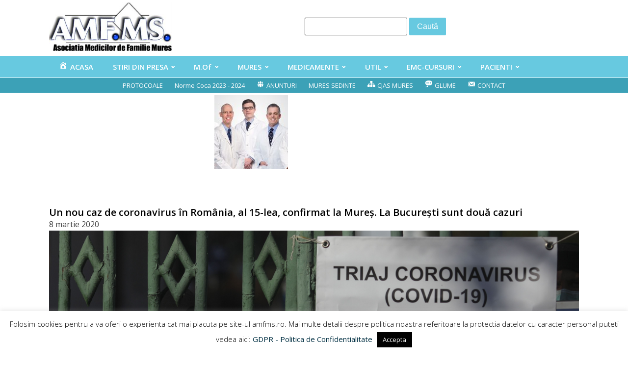

--- FILE ---
content_type: text/html; charset=UTF-8
request_url: https://amfms.ro/un-nou-caz-de-coronavirus-in-romania-al-15-lea-confirmat-la-mures-la-bucuresti-sunt-doua-cazuri/
body_size: 11352
content:
<!DOCTYPE html>
<html lang="ro-RO" >
<head>
<meta charset="UTF-8">
<meta name="viewport" content="width=device-width, initial-scale=1.0">
<!-- WP_HEAD() START -->
<title>Un nou caz de coronavirus în România, al 15-lea, confirmat la Mureș. La București sunt două cazuri - Asociatia Medicilor de Familie Mures</title>
<link rel="preload" as="style" href="https://fonts.googleapis.com/css?family=Open+Sans:100,200,300,400,500,600,700,800,900|Open+Sans:100,200,300,400,500,600,700,800,900" >
<link rel="stylesheet" href="https://fonts.googleapis.com/css?family=Open+Sans:100,200,300,400,500,600,700,800,900|Open+Sans:100,200,300,400,500,600,700,800,900">
<meta name='robots' content='max-image-preview:large' />
	<style>img:is([sizes="auto" i], [sizes^="auto," i]) { contain-intrinsic-size: 3000px 1500px }</style>
	<link rel='stylesheet' id='dashicons-css' href='https://amfms.ro/wp-includes/css/dashicons.min.css?ver=6.7.4' type='text/css' media='all' />
<link rel='stylesheet' id='menu-icons-extra-css' href='https://amfms.ro/wp-content/plugins/menu-icons/css/extra.min.css?ver=0.13.16' type='text/css' media='all' />
<link rel='stylesheet' id='wp-block-library-css' href='https://amfms.ro/wp-includes/css/dist/block-library/style.min.css?ver=6.7.4' type='text/css' media='all' />
<style id='classic-theme-styles-inline-css' type='text/css'>
/*! This file is auto-generated */
.wp-block-button__link{color:#fff;background-color:#32373c;border-radius:9999px;box-shadow:none;text-decoration:none;padding:calc(.667em + 2px) calc(1.333em + 2px);font-size:1.125em}.wp-block-file__button{background:#32373c;color:#fff;text-decoration:none}
</style>
<style id='global-styles-inline-css' type='text/css'>
:root{--wp--preset--aspect-ratio--square: 1;--wp--preset--aspect-ratio--4-3: 4/3;--wp--preset--aspect-ratio--3-4: 3/4;--wp--preset--aspect-ratio--3-2: 3/2;--wp--preset--aspect-ratio--2-3: 2/3;--wp--preset--aspect-ratio--16-9: 16/9;--wp--preset--aspect-ratio--9-16: 9/16;--wp--preset--color--black: #000000;--wp--preset--color--cyan-bluish-gray: #abb8c3;--wp--preset--color--white: #ffffff;--wp--preset--color--pale-pink: #f78da7;--wp--preset--color--vivid-red: #cf2e2e;--wp--preset--color--luminous-vivid-orange: #ff6900;--wp--preset--color--luminous-vivid-amber: #fcb900;--wp--preset--color--light-green-cyan: #7bdcb5;--wp--preset--color--vivid-green-cyan: #00d084;--wp--preset--color--pale-cyan-blue: #8ed1fc;--wp--preset--color--vivid-cyan-blue: #0693e3;--wp--preset--color--vivid-purple: #9b51e0;--wp--preset--gradient--vivid-cyan-blue-to-vivid-purple: linear-gradient(135deg,rgba(6,147,227,1) 0%,rgb(155,81,224) 100%);--wp--preset--gradient--light-green-cyan-to-vivid-green-cyan: linear-gradient(135deg,rgb(122,220,180) 0%,rgb(0,208,130) 100%);--wp--preset--gradient--luminous-vivid-amber-to-luminous-vivid-orange: linear-gradient(135deg,rgba(252,185,0,1) 0%,rgba(255,105,0,1) 100%);--wp--preset--gradient--luminous-vivid-orange-to-vivid-red: linear-gradient(135deg,rgba(255,105,0,1) 0%,rgb(207,46,46) 100%);--wp--preset--gradient--very-light-gray-to-cyan-bluish-gray: linear-gradient(135deg,rgb(238,238,238) 0%,rgb(169,184,195) 100%);--wp--preset--gradient--cool-to-warm-spectrum: linear-gradient(135deg,rgb(74,234,220) 0%,rgb(151,120,209) 20%,rgb(207,42,186) 40%,rgb(238,44,130) 60%,rgb(251,105,98) 80%,rgb(254,248,76) 100%);--wp--preset--gradient--blush-light-purple: linear-gradient(135deg,rgb(255,206,236) 0%,rgb(152,150,240) 100%);--wp--preset--gradient--blush-bordeaux: linear-gradient(135deg,rgb(254,205,165) 0%,rgb(254,45,45) 50%,rgb(107,0,62) 100%);--wp--preset--gradient--luminous-dusk: linear-gradient(135deg,rgb(255,203,112) 0%,rgb(199,81,192) 50%,rgb(65,88,208) 100%);--wp--preset--gradient--pale-ocean: linear-gradient(135deg,rgb(255,245,203) 0%,rgb(182,227,212) 50%,rgb(51,167,181) 100%);--wp--preset--gradient--electric-grass: linear-gradient(135deg,rgb(202,248,128) 0%,rgb(113,206,126) 100%);--wp--preset--gradient--midnight: linear-gradient(135deg,rgb(2,3,129) 0%,rgb(40,116,252) 100%);--wp--preset--font-size--small: 13px;--wp--preset--font-size--medium: 20px;--wp--preset--font-size--large: 36px;--wp--preset--font-size--x-large: 42px;--wp--preset--spacing--20: 0.44rem;--wp--preset--spacing--30: 0.67rem;--wp--preset--spacing--40: 1rem;--wp--preset--spacing--50: 1.5rem;--wp--preset--spacing--60: 2.25rem;--wp--preset--spacing--70: 3.38rem;--wp--preset--spacing--80: 5.06rem;--wp--preset--shadow--natural: 6px 6px 9px rgba(0, 0, 0, 0.2);--wp--preset--shadow--deep: 12px 12px 50px rgba(0, 0, 0, 0.4);--wp--preset--shadow--sharp: 6px 6px 0px rgba(0, 0, 0, 0.2);--wp--preset--shadow--outlined: 6px 6px 0px -3px rgba(255, 255, 255, 1), 6px 6px rgba(0, 0, 0, 1);--wp--preset--shadow--crisp: 6px 6px 0px rgba(0, 0, 0, 1);}:where(.is-layout-flex){gap: 0.5em;}:where(.is-layout-grid){gap: 0.5em;}body .is-layout-flex{display: flex;}.is-layout-flex{flex-wrap: wrap;align-items: center;}.is-layout-flex > :is(*, div){margin: 0;}body .is-layout-grid{display: grid;}.is-layout-grid > :is(*, div){margin: 0;}:where(.wp-block-columns.is-layout-flex){gap: 2em;}:where(.wp-block-columns.is-layout-grid){gap: 2em;}:where(.wp-block-post-template.is-layout-flex){gap: 1.25em;}:where(.wp-block-post-template.is-layout-grid){gap: 1.25em;}.has-black-color{color: var(--wp--preset--color--black) !important;}.has-cyan-bluish-gray-color{color: var(--wp--preset--color--cyan-bluish-gray) !important;}.has-white-color{color: var(--wp--preset--color--white) !important;}.has-pale-pink-color{color: var(--wp--preset--color--pale-pink) !important;}.has-vivid-red-color{color: var(--wp--preset--color--vivid-red) !important;}.has-luminous-vivid-orange-color{color: var(--wp--preset--color--luminous-vivid-orange) !important;}.has-luminous-vivid-amber-color{color: var(--wp--preset--color--luminous-vivid-amber) !important;}.has-light-green-cyan-color{color: var(--wp--preset--color--light-green-cyan) !important;}.has-vivid-green-cyan-color{color: var(--wp--preset--color--vivid-green-cyan) !important;}.has-pale-cyan-blue-color{color: var(--wp--preset--color--pale-cyan-blue) !important;}.has-vivid-cyan-blue-color{color: var(--wp--preset--color--vivid-cyan-blue) !important;}.has-vivid-purple-color{color: var(--wp--preset--color--vivid-purple) !important;}.has-black-background-color{background-color: var(--wp--preset--color--black) !important;}.has-cyan-bluish-gray-background-color{background-color: var(--wp--preset--color--cyan-bluish-gray) !important;}.has-white-background-color{background-color: var(--wp--preset--color--white) !important;}.has-pale-pink-background-color{background-color: var(--wp--preset--color--pale-pink) !important;}.has-vivid-red-background-color{background-color: var(--wp--preset--color--vivid-red) !important;}.has-luminous-vivid-orange-background-color{background-color: var(--wp--preset--color--luminous-vivid-orange) !important;}.has-luminous-vivid-amber-background-color{background-color: var(--wp--preset--color--luminous-vivid-amber) !important;}.has-light-green-cyan-background-color{background-color: var(--wp--preset--color--light-green-cyan) !important;}.has-vivid-green-cyan-background-color{background-color: var(--wp--preset--color--vivid-green-cyan) !important;}.has-pale-cyan-blue-background-color{background-color: var(--wp--preset--color--pale-cyan-blue) !important;}.has-vivid-cyan-blue-background-color{background-color: var(--wp--preset--color--vivid-cyan-blue) !important;}.has-vivid-purple-background-color{background-color: var(--wp--preset--color--vivid-purple) !important;}.has-black-border-color{border-color: var(--wp--preset--color--black) !important;}.has-cyan-bluish-gray-border-color{border-color: var(--wp--preset--color--cyan-bluish-gray) !important;}.has-white-border-color{border-color: var(--wp--preset--color--white) !important;}.has-pale-pink-border-color{border-color: var(--wp--preset--color--pale-pink) !important;}.has-vivid-red-border-color{border-color: var(--wp--preset--color--vivid-red) !important;}.has-luminous-vivid-orange-border-color{border-color: var(--wp--preset--color--luminous-vivid-orange) !important;}.has-luminous-vivid-amber-border-color{border-color: var(--wp--preset--color--luminous-vivid-amber) !important;}.has-light-green-cyan-border-color{border-color: var(--wp--preset--color--light-green-cyan) !important;}.has-vivid-green-cyan-border-color{border-color: var(--wp--preset--color--vivid-green-cyan) !important;}.has-pale-cyan-blue-border-color{border-color: var(--wp--preset--color--pale-cyan-blue) !important;}.has-vivid-cyan-blue-border-color{border-color: var(--wp--preset--color--vivid-cyan-blue) !important;}.has-vivid-purple-border-color{border-color: var(--wp--preset--color--vivid-purple) !important;}.has-vivid-cyan-blue-to-vivid-purple-gradient-background{background: var(--wp--preset--gradient--vivid-cyan-blue-to-vivid-purple) !important;}.has-light-green-cyan-to-vivid-green-cyan-gradient-background{background: var(--wp--preset--gradient--light-green-cyan-to-vivid-green-cyan) !important;}.has-luminous-vivid-amber-to-luminous-vivid-orange-gradient-background{background: var(--wp--preset--gradient--luminous-vivid-amber-to-luminous-vivid-orange) !important;}.has-luminous-vivid-orange-to-vivid-red-gradient-background{background: var(--wp--preset--gradient--luminous-vivid-orange-to-vivid-red) !important;}.has-very-light-gray-to-cyan-bluish-gray-gradient-background{background: var(--wp--preset--gradient--very-light-gray-to-cyan-bluish-gray) !important;}.has-cool-to-warm-spectrum-gradient-background{background: var(--wp--preset--gradient--cool-to-warm-spectrum) !important;}.has-blush-light-purple-gradient-background{background: var(--wp--preset--gradient--blush-light-purple) !important;}.has-blush-bordeaux-gradient-background{background: var(--wp--preset--gradient--blush-bordeaux) !important;}.has-luminous-dusk-gradient-background{background: var(--wp--preset--gradient--luminous-dusk) !important;}.has-pale-ocean-gradient-background{background: var(--wp--preset--gradient--pale-ocean) !important;}.has-electric-grass-gradient-background{background: var(--wp--preset--gradient--electric-grass) !important;}.has-midnight-gradient-background{background: var(--wp--preset--gradient--midnight) !important;}.has-small-font-size{font-size: var(--wp--preset--font-size--small) !important;}.has-medium-font-size{font-size: var(--wp--preset--font-size--medium) !important;}.has-large-font-size{font-size: var(--wp--preset--font-size--large) !important;}.has-x-large-font-size{font-size: var(--wp--preset--font-size--x-large) !important;}
:where(.wp-block-post-template.is-layout-flex){gap: 1.25em;}:where(.wp-block-post-template.is-layout-grid){gap: 1.25em;}
:where(.wp-block-columns.is-layout-flex){gap: 2em;}:where(.wp-block-columns.is-layout-grid){gap: 2em;}
:root :where(.wp-block-pullquote){font-size: 1.5em;line-height: 1.6;}
</style>
<link rel='stylesheet' id='cookie-law-info-css' href='https://amfms.ro/wp-content/plugins/cookie-law-info/legacy/public/css/cookie-law-info-public.css?ver=3.3.6' type='text/css' media='all' />
<link rel='stylesheet' id='cookie-law-info-gdpr-css' href='https://amfms.ro/wp-content/plugins/cookie-law-info/legacy/public/css/cookie-law-info-gdpr.css?ver=3.3.6' type='text/css' media='all' />
<link rel='stylesheet' id='flexy-breadcrumb-css' href='https://amfms.ro/wp-content/plugins/flexy-breadcrumb/public/css/flexy-breadcrumb-public.css?ver=1.2.1' type='text/css' media='all' />
<link rel='stylesheet' id='flexy-breadcrumb-font-awesome-css' href='https://amfms.ro/wp-content/plugins/flexy-breadcrumb/public/css/font-awesome.min.css?ver=4.7.0' type='text/css' media='all' />
<link rel='stylesheet' id='oxygen-css' href='https://amfms.ro/wp-content/plugins/oxygen/component-framework/oxygen.css?ver=4.9.1' type='text/css' media='all' />
<link rel='stylesheet' id='core-sss-css' href='https://amfms.ro/wp-content/plugins/oxy-ninja/public/css/core-sss.min.css?ver=3.5.3' type='text/css' media='all' />
<link rel='stylesheet' id='splide-css' href='https://amfms.ro/wp-content/plugins/oxy-ninja/public/css/splide.min.css?ver=4.0.14' type='text/css' media='all' />
<link rel='stylesheet' id='newsletter-css' href='https://amfms.ro/wp-content/plugins/newsletter/style.css?ver=8.6.2' type='text/css' media='all' />
<script type="text/javascript" src="https://amfms.ro/wp-includes/js/jquery/jquery.min.js?ver=3.7.1" id="jquery-core-js"></script>
<script type="text/javascript" id="cookie-law-info-js-extra">
/* <![CDATA[ */
var Cli_Data = {"nn_cookie_ids":[],"cookielist":[],"non_necessary_cookies":[],"ccpaEnabled":"","ccpaRegionBased":"","ccpaBarEnabled":"","strictlyEnabled":["necessary","obligatoire"],"ccpaType":"gdpr","js_blocking":"","custom_integration":"","triggerDomRefresh":"","secure_cookies":""};
var cli_cookiebar_settings = {"animate_speed_hide":"500","animate_speed_show":"500","background":"#FFF","border":"#b1a6a6c2","border_on":"","button_1_button_colour":"#000","button_1_button_hover":"#000000","button_1_link_colour":"#fff","button_1_as_button":"1","button_1_new_win":"","button_2_button_colour":"#333","button_2_button_hover":"#292929","button_2_link_colour":"#444","button_2_as_button":"","button_2_hidebar":"","button_3_button_colour":"#000","button_3_button_hover":"#000000","button_3_link_colour":"#fff","button_3_as_button":"1","button_3_new_win":"","button_4_button_colour":"#000","button_4_button_hover":"#000000","button_4_link_colour":"#fff","button_4_as_button":"1","button_7_button_colour":"#61a229","button_7_button_hover":"#4e8221","button_7_link_colour":"#fff","button_7_as_button":"1","button_7_new_win":"","font_family":"inherit","header_fix":"","notify_animate_hide":"1","notify_animate_show":"","notify_div_id":"#cookie-law-info-bar","notify_position_horizontal":"right","notify_position_vertical":"bottom","scroll_close":"","scroll_close_reload":"","accept_close_reload":"","reject_close_reload":"","showagain_tab":"","showagain_background":"#fff","showagain_border":"#000","showagain_div_id":"#cookie-law-info-again","showagain_x_position":"100px","text":"#000","show_once_yn":"","show_once":"10000","logging_on":"","as_popup":"","popup_overlay":"1","bar_heading_text":"","cookie_bar_as":"banner","popup_showagain_position":"bottom-right","widget_position":"left"};
var log_object = {"ajax_url":"https:\/\/amfms.ro\/wp-admin\/admin-ajax.php"};
/* ]]> */
</script>
<script type="text/javascript" src="https://amfms.ro/wp-content/plugins/cookie-law-info/legacy/public/js/cookie-law-info-public.js?ver=3.3.6" id="cookie-law-info-js"></script>
<script type="text/javascript" src="https://amfms.ro/wp-content/plugins/oxy-ninja/public/js/splide/splide.min.js?ver=4.0.14" id="splide-js"></script>
<script type="text/javascript" src="https://amfms.ro/wp-content/plugins/oxy-ninja/public/js/splide/splide-extension-auto-scroll.min.js?ver=0.5.2" id="splide-autoscroll-js"></script>
<link rel="https://api.w.org/" href="https://amfms.ro/wp-json/" /><link rel="alternate" title="JSON" type="application/json" href="https://amfms.ro/wp-json/wp/v2/posts/56436" /><link rel="EditURI" type="application/rsd+xml" title="RSD" href="https://amfms.ro/xmlrpc.php?rsd" />
<meta name="generator" content="WordPress 6.7.4" />
<link rel="canonical" href="https://amfms.ro/un-nou-caz-de-coronavirus-in-romania-al-15-lea-confirmat-la-mures-la-bucuresti-sunt-doua-cazuri/" />
<link rel='shortlink' href='https://amfms.ro/?p=56436' />
<link rel="alternate" title="oEmbed (JSON)" type="application/json+oembed" href="https://amfms.ro/wp-json/oembed/1.0/embed?url=https%3A%2F%2Famfms.ro%2Fun-nou-caz-de-coronavirus-in-romania-al-15-lea-confirmat-la-mures-la-bucuresti-sunt-doua-cazuri%2F" />
<link rel="alternate" title="oEmbed (XML)" type="text/xml+oembed" href="https://amfms.ro/wp-json/oembed/1.0/embed?url=https%3A%2F%2Famfms.ro%2Fun-nou-caz-de-coronavirus-in-romania-al-15-lea-confirmat-la-mures-la-bucuresti-sunt-doua-cazuri%2F&#038;format=xml" />

            <style type="text/css">              
                
                /* Background color */
                .fbc-page .fbc-wrap .fbc-items {
                    background-color: #67c9e0;
                }
                /* Items font size */
                .fbc-page .fbc-wrap .fbc-items li {
                    font-size: 16px;
                }
                
                /* Items' link color */
                .fbc-page .fbc-wrap .fbc-items li a {
                    color: #ffffff;                    
                }
                
                /* Seprator color */
                .fbc-page .fbc-wrap .fbc-items li .fbc-separator {
                    color: #ffffff;
                }
                
                /* Active item & end-text color */
                .fbc-page .fbc-wrap .fbc-items li.active span,
                .fbc-page .fbc-wrap .fbc-items li .fbc-end-text {
                    color: #ffffff;
                    font-size: 16px;
                }
            </style>

            <link rel="icon" href="https://amfms.ro/wp-content/uploads/2016/10/amfms-sigle-350x-300-150x150.png" sizes="32x32" />
<link rel="icon" href="https://amfms.ro/wp-content/uploads/2016/10/amfms-sigle-350x-300.png" sizes="192x192" />
<link rel="apple-touch-icon" href="https://amfms.ro/wp-content/uploads/2016/10/amfms-sigle-350x-300.png" />
<meta name="msapplication-TileImage" content="https://amfms.ro/wp-content/uploads/2016/10/amfms-sigle-350x-300.png" />
		<style type="text/css" id="wp-custom-css">
			/*
You can add your own CSS here.

Click the help icon above to learn more.
*/

@media (max-width: 1024px) {

    .header-top {
        width: 100%;
    }
    .header-top ul.right {
        height: auto !important;
        display: inline-block;
        white-space: normal;
    }

    .header-top ul.right li {
        width: 100%;
        padding: 10px 0;
        border-bottom: 1px solid #b2b2b2;
		margin-left: 0px !important;
    }
    .header-top ul.right li:last-child {
        border-bottom: 0;
    }

    .content-box .content-box-sidebar {
        display: inline-block;
        width: 100%;
        text-align: center;
    }
}		</style>
		<link rel='stylesheet' id='oxygen-cache-63928-css' href='//amfms.ro/wp-content/uploads/oxygen/css/63928.css?cache=1732180474&#038;ver=6.7.4' type='text/css' media='all' />
<link rel='stylesheet' id='oxygen-cache-67633-css' href='//amfms.ro/wp-content/uploads/oxygen/css/67633.css?cache=1740051949&#038;ver=6.7.4' type='text/css' media='all' />
<link rel='stylesheet' id='oxygen-universal-styles-css' href='//amfms.ro/wp-content/uploads/oxygen/css/universal.css?cache=1751307188&#038;ver=6.7.4' type='text/css' media='all' />
<!-- END OF WP_HEAD() -->
</head>
<body class="post-template-default single single-post postid-56436 single-format-standard  wp-embed-responsive oxygen-body" >




						<header id="_header-1-63928" class="oxy-header-wrapper oxy-sticky-header oxy-overlay-header oxy-header" ><div id="_header_row-2-63928" class="oxygen-hide-in-sticky oxy-header-row" ><div class="oxy-header-container"><div id="_header_left-3-63928" class="oxy-header-left" ><a id="link-13-63928" class="ct-link" href="/"   ><img  id="image-6-63928" alt="" src="https://amfms.ro/wp-content/uploads/2013/10/amfms.jpg" class="ct-image"/></a></div><div id="_header_center-4-63928" class="oxy-header-center" ><div id="div_block-53-63928" class="ct-div-block" >
                <div id="_search_form-48-63928" class="oxy-search-form" >
                <form role="search" method="get" id="searchform" class="searchform" action="https://amfms.ro/">
				<div>
					<label class="screen-reader-text" for="s">Caută după:</label>
					<input type="text" value="" name="s" id="s" />
					<input type="submit" id="searchsubmit" value="Caută" />
				</div>
			</form>                </div>
        
        </div></div><div id="_header_right-5-63928" class="oxy-header-right" ></div></div></div><div id="_header_row-7-63928" class="oxy-header-row" ><div class="oxy-header-container"><div id="_header_left-8-63928" class="oxy-header-left" ><nav id="_nav_menu-11-63928" class="oxy-nav-menu oxy-nav-menu-dropdowns oxy-nav-menu-dropdown-arrow" ><div class='oxy-menu-toggle'><div class='oxy-nav-menu-hamburger-wrap'><div class='oxy-nav-menu-hamburger'><div class='oxy-nav-menu-hamburger-line'></div><div class='oxy-nav-menu-hamburger-line'></div><div class='oxy-nav-menu-hamburger-line'></div></div></div></div><div class="menu-meniu-pricipal-container"><ul id="menu-meniu-pricipal" class="oxy-nav-menu-list"><li id="menu-item-19" class="menu-item menu-item-type-post_type menu-item-object-page menu-item-home menu-item-19"><a href="https://amfms.ro/"><i class="_mi _before dashicons dashicons-admin-home" aria-hidden="true"></i><span>ACASA</span></a></li>
<li id="menu-item-20" class="menu-item menu-item-type-taxonomy menu-item-object-category menu-item-has-children menu-item-20"><a href="https://amfms.ro/category/stirile-zilei/stiri/">STIRI DIN PRESA</a>
<ul class="sub-menu">
	<li id="menu-item-14734" class="menu-item menu-item-type-taxonomy menu-item-object-category menu-item-14734"><a href="https://amfms.ro/category/lucrari-publicate/">LUCRARI PUBLICATE</a></li>
	<li id="menu-item-22" class="menu-item menu-item-type-taxonomy menu-item-object-category menu-item-22"><a href="https://amfms.ro/category/comunicate-de-presa/">COMUNICATE DE PRESA</a></li>
	<li id="menu-item-21" class="menu-item menu-item-type-taxonomy menu-item-object-category current-post-ancestor current-menu-parent current-post-parent menu-item-21"><a href="https://amfms.ro/category/2017-noutati/">NOUTATI</a></li>
</ul>
</li>
<li id="menu-item-80" class="menu-item menu-item-type-custom menu-item-object-custom menu-item-has-children menu-item-80"><a>M.Of</a>
<ul class="sub-menu">
	<li id="menu-item-411" class="menu-item menu-item-type-post_type menu-item-object-page menu-item-411"><a href="https://amfms.ro/monitorul-oficial/">MONITORUL OFICIAL</a></li>
	<li id="menu-item-42756" class="menu-item menu-item-type-taxonomy menu-item-object-category menu-item-42756"><a href="https://amfms.ro/category/legi-ultimele/">LEGI ULTIMELE</a></li>
	<li id="menu-item-50" class="menu-item menu-item-type-taxonomy menu-item-object-category menu-item-50"><a href="https://amfms.ro/category/700-declaratie/">DECLARATIE VENIT 0-700</a></li>
	<li id="menu-item-412" class="menu-item menu-item-type-post_type menu-item-object-page menu-item-412"><a href="https://amfms.ro/?page_id=391">FORMULARE CABINET</a></li>
	<li id="menu-item-426" class="menu-item menu-item-type-post_type menu-item-object-page menu-item-426"><a href="https://amfms.ro/formulare/">FORMULARE</a></li>
</ul>
</li>
<li id="menu-item-23" class="menu-item menu-item-type-custom menu-item-object-custom menu-item-has-children menu-item-23"><a>MURES</a>
<ul class="sub-menu">
	<li id="menu-item-410" class="menu-item menu-item-type-post_type menu-item-object-page menu-item-has-children menu-item-410"><a href="https://amfms.ro/retete-pentru-hepatita/dsp/">DSP Mures</a>
	<ul class="sub-menu">
		<li id="menu-item-414" class="menu-item menu-item-type-post_type menu-item-object-page menu-item-414"><a href="https://amfms.ro/controale/">CONTROALE DSP</a></li>
	</ul>
</li>
	<li id="menu-item-413" class="menu-item menu-item-type-post_type menu-item-object-page menu-item-413"><a href="https://amfms.ro/sport/">SPORT</a></li>
	<li id="menu-item-406" class="menu-item menu-item-type-post_type menu-item-object-page menu-item-406"><a href="https://amfms.ro/evaluare/">CJAS MURES- EVALUARE</a></li>
	<li id="menu-item-407" class="menu-item menu-item-type-post_type menu-item-object-page menu-item-407"><a href="https://amfms.ro/rural/">RURAL</a></li>
	<li id="menu-item-403" class="menu-item menu-item-type-taxonomy menu-item-object-category menu-item-403"><a href="https://amfms.ro/category/servicii-de-medicina/">Medic. Scolara</a></li>
	<li id="menu-item-405" class="menu-item menu-item-type-post_type menu-item-object-page menu-item-405"><a href="https://amfms.ro/concedii-medicale-2/">CONCEDII MEDICALE</a></li>
	<li id="menu-item-404" class="menu-item menu-item-type-post_type menu-item-object-page menu-item-404"><a href="https://amfms.ro/centre-permanenta/">CENTRE PERMANENTA</a></li>
	<li id="menu-item-2769" class="menu-item menu-item-type-post_type menu-item-object-page menu-item-2769"><a href="https://amfms.ro/ssmunca/">SSMunca</a></li>
</ul>
</li>
<li id="menu-item-37" class="menu-item menu-item-type-custom menu-item-object-custom menu-item-has-children menu-item-37"><a>MEDICAMENTE</a>
<ul class="sub-menu">
	<li id="menu-item-769" class="menu-item menu-item-type-custom menu-item-object-custom menu-item-769"><a href="http://www.amfms.ro/medicamente-2/">MEDICAMENTE</a></li>
	<li id="menu-item-409" class="menu-item menu-item-type-post_type menu-item-object-page menu-item-409"><a href="https://amfms.ro/trusa-medicala/">TRUSA MEDICALA</a></li>
	<li id="menu-item-766" class="menu-item menu-item-type-custom menu-item-object-custom menu-item-766"><a href="http://www.amfms.ro/protocoale-explicate">PROTOCOALE</a></li>
	<li id="menu-item-417" class="menu-item menu-item-type-post_type menu-item-object-page menu-item-417"><a href="https://amfms.ro/ef-secundare/">EFECTE SECUNDARE</a></li>
	<li id="menu-item-818" class="menu-item menu-item-type-custom menu-item-object-custom menu-item-818"><a href="http://amfms.ro/ghiduri-in-medicina/">GHIDURI</a></li>
	<li id="menu-item-416" class="menu-item menu-item-type-post_type menu-item-object-page menu-item-416"><a href="https://amfms.ro/alerte-anm/">ALERTE ANM  ( Agentia Nationala a Medicamentului )</a></li>
	<li id="menu-item-827" class="menu-item menu-item-type-post_type menu-item-object-page menu-item-827"><a href="https://amfms.ro/tbc-2/">TBC</a></li>
</ul>
</li>
<li id="menu-item-42" class="menu-item menu-item-type-custom menu-item-object-custom menu-item-has-children menu-item-42"><a>UTIL</a>
<ul class="sub-menu">
	<li id="menu-item-315" class="menu-item menu-item-type-post_type menu-item-object-page menu-item-315"><a href="https://amfms.ro/analize/">ANALIZE</a></li>
	<li id="menu-item-205" class="menu-item menu-item-type-post_type menu-item-object-page menu-item-205"><a href="https://amfms.ro/retete-pentru-hepatita/">VACCINARI</a></li>
	<li id="menu-item-49" class="menu-item menu-item-type-taxonomy menu-item-object-category menu-item-49"><a href="https://amfms.ro/category/dezinfectante/">DEZINFECTANTE</a></li>
	<li id="menu-item-425" class="menu-item menu-item-type-post_type menu-item-object-page menu-item-425"><a href="https://amfms.ro/conduc-auto/">CONDUCATORI AUTO</a></li>
	<li id="menu-item-424" class="menu-item menu-item-type-post_type menu-item-object-page menu-item-424"><a href="https://amfms.ro/centura-de-siguranta/">CENTURA DE SIGURANTA</a></li>
	<li id="menu-item-427" class="menu-item menu-item-type-post_type menu-item-object-page menu-item-427"><a href="https://amfms.ro/screening-ccu/">SCREENING CCU</a></li>
	<li id="menu-item-429" class="menu-item menu-item-type-post_type menu-item-object-page menu-item-429"><a href="https://amfms.ro/verificare-dispozitiei/">VERIFICARE DISPOZITIE</a></li>
	<li id="menu-item-430" class="menu-item menu-item-type-post_type menu-item-object-page menu-item-430"><a href="https://amfms.ro/ingrijiri-la-domiciliu/">INGRIJIRI LA DOMICILIU.  2013</a></li>
</ul>
</li>
<li id="menu-item-58" class="menu-item menu-item-type-custom menu-item-object-custom menu-item-has-children menu-item-58"><a>EMC-CURSURI</a>
<ul class="sub-menu">
	<li id="menu-item-286" class="menu-item menu-item-type-post_type menu-item-object-page menu-item-286"><a href="https://amfms.ro/conferinte-mures/">Conferinte MEDICALE Targu Mures</a></li>
	<li id="menu-item-64" class="menu-item menu-item-type-taxonomy menu-item-object-category menu-item-64"><a href="https://amfms.ro/category/conferinte-nationale/">CONFERINTE NATIONALE</a></li>
	<li id="menu-item-283" class="menu-item menu-item-type-post_type menu-item-object-page menu-item-283"><a href="https://amfms.ro/emc-punctaj/">EMC PUNCTAJ</a></li>
	<li id="menu-item-285" class="menu-item menu-item-type-post_type menu-item-object-page menu-item-285"><a href="https://amfms.ro/procedura-emc/">PROCEDURA EMC</a></li>
	<li id="menu-item-282" class="menu-item menu-item-type-post_type menu-item-object-page menu-item-282"><a href="https://amfms.ro/certificate-de-conformitate/">CERTIFICATE DE CONFORMITATE</a></li>
	<li id="menu-item-313" class="menu-item menu-item-type-post_type menu-item-object-page menu-item-313"><a href="https://amfms.ro/ue-certificat/">CERTIFICATE UE</a></li>
	<li id="menu-item-2772" class="menu-item menu-item-type-custom menu-item-object-custom menu-item-2772"><a href="http://www.amfms.ro/oammr-2/">OAMMR</a></li>
	<li id="menu-item-284" class="menu-item menu-item-type-post_type menu-item-object-page menu-item-284"><a href="https://amfms.ro/rezidenti/">REZIDENTI</a></li>
</ul>
</li>
<li id="menu-item-66" class="menu-item menu-item-type-custom menu-item-object-custom menu-item-has-children menu-item-66"><a>PACIENTI</a>
<ul class="sub-menu">
	<li id="menu-item-162" class="menu-item menu-item-type-post_type menu-item-object-page menu-item-162"><a href="https://amfms.ro/malpraxis/">MALPRAXIS</a></li>
	<li id="menu-item-161" class="menu-item menu-item-type-post_type menu-item-object-page menu-item-161"><a href="https://amfms.ro/maxim-2-consultatii/">MAXIM 2 CONSULTATII</a></li>
	<li id="menu-item-160" class="menu-item menu-item-type-post_type menu-item-object-page menu-item-160"><a href="https://amfms.ro/testul-cartonaselor/">TESTUL CARTONASELOR</a></li>
	<li id="menu-item-169" class="menu-item menu-item-type-post_type menu-item-object-page menu-item-169"><a href="https://amfms.ro/cancer-de-san/">CANCER DE SAN</a></li>
	<li id="menu-item-208" class="menu-item menu-item-type-post_type menu-item-object-page menu-item-208"><a href="https://amfms.ro/drepturile-pacientului/">DREPTURILE PACIENTULUI</a></li>
	<li id="menu-item-207" class="menu-item menu-item-type-post_type menu-item-object-page menu-item-207"><a href="https://amfms.ro/stimati-pacienti/">STIMATI PACIENTI</a></li>
	<li id="menu-item-206" class="menu-item menu-item-type-post_type menu-item-object-page menu-item-206"><a href="https://amfms.ro/relatiile-medic-pacient/">Relatiile medic - pacient</a></li>
	<li id="menu-item-204" class="menu-item menu-item-type-post_type menu-item-object-page menu-item-204"><a href="https://amfms.ro/sunt-gravida/">SUNT GRAVIDA</a></li>
	<li id="menu-item-202" class="menu-item menu-item-type-post_type menu-item-object-page menu-item-202"><a href="https://amfms.ro/retete/">RETETE  ELECTRONICE  2014</a></li>
	<li id="menu-item-312" class="menu-item menu-item-type-post_type menu-item-object-page menu-item-312"><a href="https://amfms.ro/302-2/">Retete pentru hepatita</a></li>
	<li id="menu-item-203" class="menu-item menu-item-type-post_type menu-item-object-page menu-item-203"><a href="https://amfms.ro/asociatii-pacienti/">ASOCIATII DE PACIENTI</a></li>
	<li id="menu-item-201" class="menu-item menu-item-type-post_type menu-item-object-page menu-item-201"><a href="https://amfms.ro/cardul-de-sanatate/">CARDUL DE SANATATE</a></li>
</ul>
</li>
</ul></div></nav></div><div id="_header_center-9-63928" class="oxy-header-center" ></div><div id="_header_right-10-63928" class="oxy-header-right" ></div></div></div><div id="_header_row-43-63928" class="oxygen-hide-in-sticky oxy-header-row" ><div class="oxy-header-container"><div id="_header_left-44-63928" class="oxy-header-left" ></div><div id="_header_center-45-63928" class="oxy-header-center" ><nav id="_nav_menu-41-63928" class="oxy-nav-menu oxy-nav-menu-dropdowns oxy-nav-menu-dropdown-arrow" ><div class='oxy-menu-toggle'><div class='oxy-nav-menu-hamburger-wrap'><div class='oxy-nav-menu-hamburger'><div class='oxy-nav-menu-hamburger-line'></div><div class='oxy-nav-menu-hamburger-line'></div><div class='oxy-nav-menu-hamburger-line'></div></div></div></div><div class="menu-meniu-de-sus-container"><ul id="menu-meniu-de-sus" class="oxy-nav-menu-list"><li id="menu-item-46710" class="menu-item menu-item-type-custom menu-item-object-custom menu-item-46710"><a href="http://amfms.ro/protocoale">PROTOCOALE</a></li>
<li id="menu-item-40348" class="menu-item menu-item-type-custom menu-item-object-custom menu-item-40348"><a href="/norme-medicina-primara-coca-2024/">Norme Coca 2023 - 2024</a></li>
<li id="menu-item-7" class="menu-item menu-item-type-taxonomy menu-item-object-category menu-item-7"><a href="https://amfms.ro/category/anunturi/"><i class="_mi _before dashicons dashicons-groups" aria-hidden="true"></i><span>ANUNTURI</span></a></li>
<li id="menu-item-803" class="menu-item menu-item-type-custom menu-item-object-custom menu-item-803"><a href="http://www.amfms.ro/mures/sedinte/">MURES SEDINTE</a></li>
<li id="menu-item-23155" class="menu-item menu-item-type-taxonomy menu-item-object-category menu-item-23155"><a href="https://amfms.ro/category/cjas-mures/"><i class="_mi _before dashicons dashicons-networking" aria-hidden="true"></i><span>CJAS MURES</span></a></li>
<li id="menu-item-26455" class="menu-item menu-item-type-custom menu-item-object-custom menu-item-26455"><a href="http://amfms.ro/glume-decembrie-2017/"><i class="_mi _before dashicons dashicons-format-status" aria-hidden="true"></i><span>GLUME</span></a></li>
<li id="menu-item-11" class="menu-item menu-item-type-post_type menu-item-object-page menu-item-11"><a href="https://amfms.ro/contact/"><i class="_mi _before dashicons dashicons-email-alt" aria-hidden="true"></i><span>CONTACT</span></a></li>
</ul></div></nav></div><div id="_header_right-46-63928" class="oxy-header-right" ></div></div></div></header>
				<script type="text/javascript">
			jQuery(document).ready(function() {
				var selector = "#_header-1-63928",
					scrollval = parseInt("300");
				if (!scrollval || scrollval < 1) {
										if (jQuery(window).width() >= 1121){
											jQuery("body").css("margin-top", jQuery(selector).outerHeight());
						jQuery(selector).addClass("oxy-sticky-header-active");
										}
									}
				else {
					var scrollTopOld = 0;
					jQuery(window).scroll(function() {
						if (!jQuery('body').hasClass('oxy-nav-menu-prevent-overflow')) {
							if (jQuery(this).scrollTop() > scrollval 
																) {
								if (
																		jQuery(window).width() >= 1121 && 
																		!jQuery(selector).hasClass("oxy-sticky-header-active")) {
									if (jQuery(selector).css('position')!='absolute') {
										jQuery("body").css("margin-top", jQuery(selector).outerHeight());
									}
									jQuery(selector)
										.addClass("oxy-sticky-header-active")
																	}
							}
							else {
								jQuery(selector)
									.removeClass("oxy-sticky-header-fade-in")
									.removeClass("oxy-sticky-header-active");
								if (jQuery(selector).css('position')!='absolute') {
									jQuery("body").css("margin-top", "");
								}
							}
							scrollTopOld = jQuery(this).scrollTop();
						}
					})
				}
			});
		</script><section id="section-54-63928" class=" ct-section" ><div class="ct-section-inner-wrap"><div id="_dynamic_list-71-63928" class="oxy-dynamic-list"><div id="div_block-72-63928-1" class="ct-div-block" data-id="div_block-72-63928"><a id="div_block-104-63928-1" class="ct-link" href="https://amfms.ro/importanta-echipei-multidisciplinare-in-eficientizarea-actului-medical/" data-id="div_block-104-63928"><img id="image-101-63928-1" alt="" src="https://amfms.ro/wp-content/uploads/2025/06/doctori-echipa-150x150.jpg" class="ct-image" srcset="" sizes="(max-width: 150px) 100vw, 150px" data-id="image-101-63928"><h3 id="headline-97-63928-1" class="ct-headline" data-id="headline-97-63928"><span id="span-98-63928-1" class="ct-span" data-id="span-98-63928">IMPORTAN&#538;A ECHIPEI MULTIDISCIPLINARE &Icirc;N EFICIENTIZAREA ACTULUI MEDICAL</span></h3></a></div>                    
                                            
                                        
                    </div>
</div></section><section id="section-8-67633" class=" ct-section" ><div class="ct-section-inner-wrap"><h1 id="headline-9-67633" class="ct-headline"><span id="span-10-67633" class="ct-span" >Un nou caz de coronavirus în România, al 15-lea, confirmat la Mureș. La București sunt două cazuri</span></h1><div id="text_block-11-67633" class="ct-text-block" ><span id="span-12-67633" class="ct-span" >8 martie 2020</span></div><img  id="image-15-67633" alt="" src="https://amfms.ro/wp-content/uploads/2020/03/ZWEuanBnJmhhc2g9YTg5ZjNiNWI2YTU1MGFkOTRiMGMyMDUxZmJkOTM3YmM.jpg" class="ct-image"/><div id="text_block-13-67633" class="ct-text-block" ><span id="span-14-67633" class="ct-span oxy-stock-content-styles" ><p>Un nou caz de coronavirus a fost confirmat în București. Este al doilea caz în Capitală și al 14-lea din țară.</p>
<p>Citeste integral - <strong><a href="https://www.digi24.ro/stiri/actualitate/sanatate/nou-caz-de-coronavirus-confirmat-in-bucuresti-1272133" rel="nofollow noopener noreferrer" target="blank">click aici</a></strong></p>
</span></div></div></section><section id="section-18-63928" class=" ct-section" ><div class="ct-section-inner-wrap"><div id="new_columns-20-63928" class="ct-new-columns" ><div id="div_block-21-63928" class="ct-div-block" ><div id="text_block-27-63928" class="ct-text-block" >"Sănătatea e darul cel mai frumos şi mai bogat pe care natura ştie să-l facă."<br><b>Michel de Montaigne</b></div></div><div id="div_block-22-63928" class="ct-div-block" ><h2 id="headline-30-63928" class="ct-headline">HARTA SITE</h2><nav id="_nav_menu-36-63928" class="oxy-nav-menu oxy-nav-menu-dropdowns oxy-nav-menu-dropdown-arrow oxy-nav-menu-vertical" ><div class='oxy-menu-toggle'><div class='oxy-nav-menu-hamburger-wrap'><div class='oxy-nav-menu-hamburger'><div class='oxy-nav-menu-hamburger-line'></div><div class='oxy-nav-menu-hamburger-line'></div><div class='oxy-nav-menu-hamburger-line'></div></div></div></div><div class="menu-harta-site-container"><ul id="menu-harta-site" class="oxy-nav-menu-list"><li id="menu-item-91" class="menu-item menu-item-type-post_type menu-item-object-page menu-item-home menu-item-91"><a href="https://amfms.ro/">ACASA</a></li>
<li id="menu-item-92" class="menu-item menu-item-type-post_type menu-item-object-page menu-item-92"><a href="https://amfms.ro/contact/">CONTACT</a></li>
<li id="menu-item-93" class="menu-item menu-item-type-taxonomy menu-item-object-category menu-item-93"><a href="https://amfms.ro/category/anunturi/">ANUNTURI</a></li>
<li id="menu-item-94" class="menu-item menu-item-type-taxonomy menu-item-object-category menu-item-94"><a href="https://amfms.ro/category/activitatea-medicului/">ACTIVITATEA MEDICULUI</a></li>
<li id="menu-item-836" class="menu-item menu-item-type-custom menu-item-object-custom menu-item-836"><a href="http://www.amfms.ro/sedintemures/">SEDINTE</a></li>
<li id="menu-item-38954" class="menu-item menu-item-type-post_type menu-item-object-page menu-item-38954"><a href="https://amfms.ro/ghiduri-in-medicina/">GHIDURI</a></li>
</ul></div></nav></div><div id="div_block-23-63928" class="ct-div-block" ><h2 id="headline-33-63928" class="ct-headline">FOARTE IMPORTANT</h2><nav id="_nav_menu-29-63928" class="oxy-nav-menu oxy-nav-menu-dropdowns oxy-nav-menu-dropdown-arrow oxy-nav-menu-vertical" ><div class='oxy-menu-toggle'><div class='oxy-nav-menu-hamburger-wrap'><div class='oxy-nav-menu-hamburger'><div class='oxy-nav-menu-hamburger-line'></div><div class='oxy-nav-menu-hamburger-line'></div><div class='oxy-nav-menu-hamburger-line'></div></div></div></div><div class="menu-foarte-important-container"><ul id="menu-foarte-important" class="oxy-nav-menu-list"><li id="menu-item-507" class="menu-item menu-item-type-custom menu-item-object-custom menu-item-507"><a href="http://amfms.ro/cnas/">CNAS</a></li>
<li id="menu-item-511" class="menu-item menu-item-type-custom menu-item-object-custom menu-item-511"><a href="http://amfms.ro/casa-judeteana-de-asigurari-de-sanatate-mures/">CJAS MURES</a></li>
<li id="menu-item-512" class="menu-item menu-item-type-custom menu-item-object-custom menu-item-512"><a href="http://amfms.ro/dsp-mures/">D.S.P</a></li>
<li id="menu-item-3360" class="menu-item menu-item-type-post_type menu-item-object-page menu-item-3360"><a href="https://amfms.ro/despre-noi/">Despre noi</a></li>
<li id="menu-item-3361" class="menu-item menu-item-type-post_type menu-item-object-page menu-item-3361"><a href="https://amfms.ro/termeni-si-conditii/">Termeni si conditii de utilizare a site-ului www.amfms.ro</a></li>
<li id="menu-item-3362" class="menu-item menu-item-type-post_type menu-item-object-page menu-item-3362"><a href="https://amfms.ro/confidentialitatea-datelor/">Confidentialitatea datelor pe site-ul www.amfms.ro</a></li>
</ul></div></nav></div><div id="div_block-24-63928" class="ct-div-block" ><div id="text_block-25-63928" class="ct-text-block" >"Un sistem de medicină de familie foarte bine pus la punct, cu medici bine pregătiţi si informati va face ca pacienţii să nu fie nevoiţi să se ducă la spital cu orice afecţiune minoră". Tony Mathie, președintele WONCA Europe<br></div><a id="link-49-63928" class="ct-link" href="http://" target="_self"  ><div id="fancy_icon-50-63928" class="ct-fancy-icon" ><svg id="svg-fancy_icon-50-63928"><use xlink:href="#FontAwesomeicon-envelope"></use></svg></div><div id="text_block-51-63928" class="ct-text-block" >admin@amfms.ro</div></a></div></div></div></section>	<!-- WP_FOOTER -->
<!--googleoff: all--><div id="cookie-law-info-bar" data-nosnippet="true"><span>Folosim cookies pentru a va oferi o experienta cat mai placuta pe site-ul amfms.ro. Mai multe detalii despre politica noastra referitoare la protectia datelor cu caracter personal puteti vedea aici: <a href="/gdpr-politica-de-confidentialitate/"><b>GDPR - Politica de Confidentialitate</b></a> <a role='button' data-cli_action="accept" id="cookie_action_close_header" class="medium cli-plugin-button cli-plugin-main-button cookie_action_close_header cli_action_button wt-cli-accept-btn">Accepta</a></span></div><div id="cookie-law-info-again" data-nosnippet="true"><span id="cookie_hdr_showagain">Privacy &amp; Cookies Policy</span></div><div class="cli-modal" data-nosnippet="true" id="cliSettingsPopup" tabindex="-1" role="dialog" aria-labelledby="cliSettingsPopup" aria-hidden="true">
  <div class="cli-modal-dialog" role="document">
	<div class="cli-modal-content cli-bar-popup">
		  <button type="button" class="cli-modal-close" id="cliModalClose">
			<svg class="" viewBox="0 0 24 24"><path d="M19 6.41l-1.41-1.41-5.59 5.59-5.59-5.59-1.41 1.41 5.59 5.59-5.59 5.59 1.41 1.41 5.59-5.59 5.59 5.59 1.41-1.41-5.59-5.59z"></path><path d="M0 0h24v24h-24z" fill="none"></path></svg>
			<span class="wt-cli-sr-only">Închide</span>
		  </button>
		  <div class="cli-modal-body">
			<div class="cli-container-fluid cli-tab-container">
	<div class="cli-row">
		<div class="cli-col-12 cli-align-items-stretch cli-px-0">
			<div class="cli-privacy-overview">
				<h4>Privacy Overview</h4>				<div class="cli-privacy-content">
					<div class="cli-privacy-content-text">This website uses cookies to improve your experience while you navigate through the website. Out of these, the cookies that are categorized as necessary are stored on your browser as they are essential for the working of basic functionalities of the website. We also use third-party cookies that help us analyze and understand how you use this website. These cookies will be stored in your browser only with your consent. You also have the option to opt-out of these cookies. But opting out of some of these cookies may affect your browsing experience.</div>
				</div>
				<a class="cli-privacy-readmore" aria-label="Arată mai mult" role="button" data-readmore-text="Arată mai mult" data-readless-text="Arată mai puțin"></a>			</div>
		</div>
		<div class="cli-col-12 cli-align-items-stretch cli-px-0 cli-tab-section-container">
												<div class="cli-tab-section">
						<div class="cli-tab-header">
							<a role="button" tabindex="0" class="cli-nav-link cli-settings-mobile" data-target="necessary" data-toggle="cli-toggle-tab">
								Necessary							</a>
															<div class="wt-cli-necessary-checkbox">
									<input type="checkbox" class="cli-user-preference-checkbox"  id="wt-cli-checkbox-necessary" data-id="checkbox-necessary" checked="checked"  />
									<label class="form-check-label" for="wt-cli-checkbox-necessary">Necessary</label>
								</div>
								<span class="cli-necessary-caption">Întotdeauna activate</span>
													</div>
						<div class="cli-tab-content">
							<div class="cli-tab-pane cli-fade" data-id="necessary">
								<div class="wt-cli-cookie-description">
									Necessary cookies are absolutely essential for the website to function properly. This category only includes cookies that ensures basic functionalities and security features of the website. These cookies do not store any personal information.								</div>
							</div>
						</div>
					</div>
																	<div class="cli-tab-section">
						<div class="cli-tab-header">
							<a role="button" tabindex="0" class="cli-nav-link cli-settings-mobile" data-target="non-necessary" data-toggle="cli-toggle-tab">
								Non-necessary							</a>
															<div class="cli-switch">
									<input type="checkbox" id="wt-cli-checkbox-non-necessary" class="cli-user-preference-checkbox"  data-id="checkbox-non-necessary" checked='checked' />
									<label for="wt-cli-checkbox-non-necessary" class="cli-slider" data-cli-enable="Activate" data-cli-disable="Dezactivate"><span class="wt-cli-sr-only">Non-necessary</span></label>
								</div>
													</div>
						<div class="cli-tab-content">
							<div class="cli-tab-pane cli-fade" data-id="non-necessary">
								<div class="wt-cli-cookie-description">
									Any cookies that may not be particularly necessary for the website to function and is used specifically to collect user personal data via analytics, ads, other embedded contents are termed as non-necessary cookies. It is mandatory to procure user consent prior to running these cookies on your website.								</div>
							</div>
						</div>
					</div>
										</div>
	</div>
</div>
		  </div>
		  <div class="cli-modal-footer">
			<div class="wt-cli-element cli-container-fluid cli-tab-container">
				<div class="cli-row">
					<div class="cli-col-12 cli-align-items-stretch cli-px-0">
						<div class="cli-tab-footer wt-cli-privacy-overview-actions">
						
															<a id="wt-cli-privacy-save-btn" role="button" tabindex="0" data-cli-action="accept" class="wt-cli-privacy-btn cli_setting_save_button wt-cli-privacy-accept-btn cli-btn">SALVEAZĂ ȘI ACCEPTĂ</a>
													</div>
						
					</div>
				</div>
			</div>
		</div>
	</div>
  </div>
</div>
<div class="cli-modal-backdrop cli-fade cli-settings-overlay"></div>
<div class="cli-modal-backdrop cli-fade cli-popupbar-overlay"></div>
<!--googleon: all--><?xml version="1.0"?><svg xmlns="http://www.w3.org/2000/svg" xmlns:xlink="http://www.w3.org/1999/xlink" aria-hidden="true" style="position: absolute; width: 0; height: 0; overflow: hidden;" version="1.1"><defs><symbol id="FontAwesomeicon-envelope" viewBox="0 0 28 28"><title>envelope</title><path d="M28 11.094v12.406c0 1.375-1.125 2.5-2.5 2.5h-23c-1.375 0-2.5-1.125-2.5-2.5v-12.406c0.469 0.516 1 0.969 1.578 1.359 2.594 1.766 5.219 3.531 7.766 5.391 1.313 0.969 2.938 2.156 4.641 2.156h0.031c1.703 0 3.328-1.188 4.641-2.156 2.547-1.844 5.172-3.625 7.781-5.391 0.562-0.391 1.094-0.844 1.563-1.359zM28 6.5c0 1.75-1.297 3.328-2.672 4.281-2.438 1.687-4.891 3.375-7.313 5.078-1.016 0.703-2.734 2.141-4 2.141h-0.031c-1.266 0-2.984-1.437-4-2.141-2.422-1.703-4.875-3.391-7.297-5.078-1.109-0.75-2.688-2.516-2.688-3.938 0-1.531 0.828-2.844 2.5-2.844h23c1.359 0 2.5 1.125 2.5 2.5z"/></symbol></defs></svg>
		<script type="text/javascript">
			jQuery(document).ready(function() {
				jQuery('body').on('click', '.oxy-menu-toggle', function() {
					jQuery(this).parent('.oxy-nav-menu').toggleClass('oxy-nav-menu-open');
					jQuery('body').toggleClass('oxy-nav-menu-prevent-overflow');
					jQuery('html').toggleClass('oxy-nav-menu-prevent-overflow');
				});
				var selector = '.oxy-nav-menu-open .menu-item a[href*="#"]';
				jQuery('body').on('click', selector, function(){
					jQuery('.oxy-nav-menu-open').removeClass('oxy-nav-menu-open');
					jQuery('body').removeClass('oxy-nav-menu-prevent-overflow');
					jQuery('html').removeClass('oxy-nav-menu-prevent-overflow');
					jQuery(this).click();
				});
			});
		</script>

	<script type="text/javascript" src="https://amfms.ro/wp-content/plugins/flexy-breadcrumb/public/js/flexy-breadcrumb-public.js?ver=1.2.1" id="flexy-breadcrumb-js"></script>
<script type="text/javascript" id="ct-footer-js"></script><!-- /WP_FOOTER --> 
</body>
</html>

<!-- Dynamic page generated in 0.202 seconds. -->
<!-- Cached page generated by WP-Super-Cache on 2026-01-22 11:36:31 -->

<!-- super cache -->